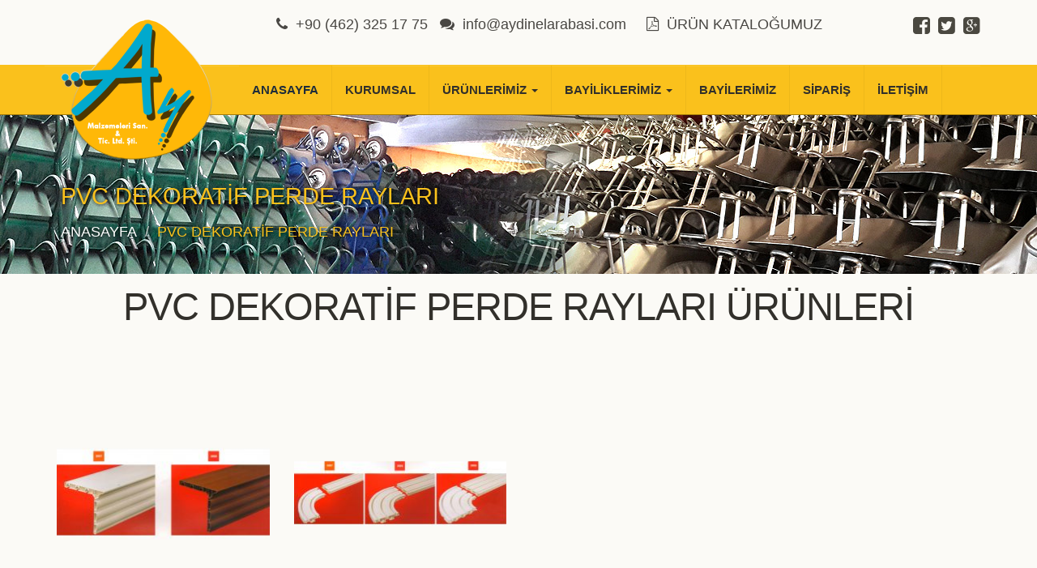

--- FILE ---
content_type: text/html; charset=UTF-8
request_url: https://aydinelarabasi.com/bayilik/14/pvc-dekoratif-perde-raylari-aydin-yapi-malzemeleri
body_size: 3464
content:
<!DOCTYPE html>
<html>
  <head>
    <meta charset="utf-8">
    <!-- PAGE TITLE -->
    <title>PVC DEKORATİF PERDE RAYLARI - Aydın El Arabaları</title>
    <!-- MAKE IT RESPONSIVE -->
	<meta http-equiv="X-UA-Compatible" content="IE=edge">
    <meta name="viewport" content="width=device-width, initial-scale=1.0">
    <!-- SEO -->
    <meta name="description" content="Aydın El Arabaları">
    <meta name="author" content="Shocur">
    <meta name="keywords" content="aydın yapı, aydın el arabaları,  el arabası, aydın yapı trabzon, esen plastik trabzon, koruge trabzon, elarabası, el arabası trabzon, handcart, cart, wheelbarrow, barrow, pushcart, trolley, drag, truck">
	<base href="https://aydinelarabasi.com/"/>

	<!-- Bootstrap -->
	<link href="css/bootstrap.min.css" rel="stylesheet">
	<!--Custom template style.css-->
	<link href="css/style.css" rel="stylesheet">
	<!--OWL-Carousel CSS-->
	<link href="css/owl.theme.css" rel="stylesheet">
	<link href="css/owl.carousel.css" rel="stylesheet">

	<!--Google web font css-->
	<link href='http://fonts.googleapis.com/css?family=Exo+2:400,300,500,700,600,800&subset=latin-ext' rel='stylesheet' type='text/css'>
	<!--font awesome icon css-->
	<link href="https://maxcdn.bootstrapcdn.com/font-awesome/4.2.0/css/font-awesome.min.css" rel="stylesheet">
	<link rel="shortcut icon" href="images/favicon.ico" type="image/x-icon">

	<!-- HTML5 shim and Respond.js for IE8 support of HTML5 elements and media queries -->
	<!-- WARNING: Respond.js doesn't work if you view the page via file:// -->
	<!--[if lt IE 9]>
      <script src="https://oss.maxcdn.com/html5shiv/3.7.2/html5shiv.min.js"></script>
      <script src="https://oss.maxcdn.com/respond/1.4.2/respond.min.js"></script>
    <![endif]-->
</head>
<body>
<!--header start-->
<div class="header-row" id="header-row">
  <div class="container">
    <div class="row"> 
      <!--logo start-->
      <div class="col-md-2"> <a class="navbar-brand logo" href="index.html"><img src="upload/aydinyapi.png" alt="Aydın El Arabaları"></a> </div>
      <!--logo start close-->
      <div class="col-md-8 contact-info">
        <p><span class="call-number"><i class="fa fa-phone"></i>+90 (462) 325 17 75</span> <span class="mail-info"><i class="fa fa-comments"></i>info@aydinelarabasi.com</span>
        <span class="call-number"></span><i class="fa fa-file-pdf-o" aria-hidden="true"></i><a href="katalog.pdf">&nbsp Ürün Kataloğumuz</a></span>
        </p>
      </div>
      <div class="col-md-2">
        <ul class="social-icon pull-right"><!--social icon start-->
          <li><a href="https://www.facebook.com/Ayd%C4%B1n-El-Arabasi-402230697196874/"><i class="fa fa-facebook-square"></i></a></li>
          <li><a href="https://www.twitter.com/Gayret_Soft"><i class="fa fa-twitter-square"></i></a></li>
          <li><a href=""><i class="fa fa-google-plus-square"></i></a></li>
        </ul><!--social icon end-->
      </div>
    </div>
  </div>
</div>
<!--header Close--> 
<!--template navigation start-->
<div class="tp-navigations">
  <nav class="navbar navbar-default" role="navigation">
    <div class="container"> 
      <!-- Brand and toggle get grouped for better mobile display -->
      
      <div class="navbar-header">
        <button type="button" class="navbar-toggle collapsed" data-toggle="collapse" data-target="#bs-example-navbar-collapse-1"> <span class="sr-only">Toggle navigation</span> <span class="icon-bar"></span> <span class="icon-bar"></span> <span class="icon-bar"></span> </button>
      </div>
      
      <!-- Collect the nav links, forms, and other content for toggling -->
      <div class="collapse navbar-collapse" id="bs-example-navbar-collapse-1">
        <ul class="nav navbar-nav">
          <li class="active"><a href="index.html">Anasayfa</a></li>
          <li><a href="sayfa/1/aydin-yapi-malzemeleri">Kurumsal</a></li>
          <li class="dropdown"> <a href="#" class="dropdown-toggle" data-toggle="dropdown">ÜRÜNLERİMİZ <span class="caret"></span></a>
							<ul class="dropdown-menu" role="menu">
									<li><a href="urunler/1/el-arabasi-aydin-yapi-malzemeleri">El Arabası</a></li>
									<li><a href="urunler/2/insaat-kuregi-aydin-yapi-malzemeleri">İNŞAAT KÜREĞİ</a></li>
									<li><a href="urunler/3/tekerlek-aydin-yapi-malzemeleri">Tekerlek</a></li>
									<li><a href="urunler/6/koli-arabasi-aydin-yapi-malzemeleri">KOLİ ARABASI</a></li>
									<li><a href="urunler/11/merdiven-serisi-aydin-yapi-malzemeleri">MERDİVEN SERİSİ</a></li>
								</ul>
			          </li>
          <li class="dropdown"> <a href="#" class="dropdown-toggle" data-toggle="dropdown">BAYİLİKLERİMİZ <span class="caret"></span></a>
							<ul class="dropdown-menu" role="menu">
									<li><a href="bayilik/11/alt-ve-ust-yapi-urunleri-aydin-yapi-malzemeleri">ALT VE ÜST YAPI ÜRÜNLERİ</a></li>
									<li><a href="bayilik/12/mavi-kaplin-serisi-aydin-yapi-malzemeleri">MAVİ KAPLİN SERİSİ</a></li>
									<li><a href="bayilik/13/pvc-duz-perde-raylari-aydin-yapi-malzemeleri">PVC DÜZ PERDE RAYLARI</a></li>
									<li><a href="bayilik/14/pvc-dekoratif-perde-raylari-aydin-yapi-malzemeleri">PVC DEKORATİF PERDE RAYLARI</a></li>
									<li><a href="bayilik/15/pvc-lambiri-profilleri---dubeller-aydin-yapi-malzemeleri">PVC LAMBİRİ PROFİLLERİ / DUBELLER</a></li>
									<li><a href="bayilik/16/pvc-lambri-kosebent-cesitleri-aydin-yapi-malzemeleri">PVC LAMBRİ KÖŞEBENT ÇEŞİTLERİ</a></li>
									<li><a href="bayilik/17/banyo-ve-mutfak-aksesuarlari-aydin-yapi-malzemeleri">BANYO VE MUTFAK AKSESUARLARI</a></li>
									<li><a href="bayilik/18/fittings-gruplari-aydin-yapi-malzemeleri">FİTTİNGS GRUPLARI</a></li>
									<li><a href="bayilik/19/elektro-fuzyon-ek-parcalar-aydin-yapi-malzemeleri">ELEKTRO FÜZYON EK PARÇALAR</a></li>
									<li><a href="bayilik/20/vanalar-aydin-yapi-malzemeleri">VANALAR</a></li>
									<li><a href="bayilik/21/hortum-gruplari-aydin-yapi-malzemeleri">HORTUM GRUPLARI</a></li>
								</ul>
			          </li>
          <li><a href="bayilerimiz">BAYİLERİMİZ</a></li>
          <li><a href="siparis">SİPARİŞ</a></li>
          <li><a href="iletisim">İLETİŞİM</a></li>
        </ul>
		<!--
        <form class="navbar-form navbar-right" role="search" >
          <div class="input-group">
            <input type="text" class="form-control" placeholder="search here" >
            <span class="input-group-btn">
            <button class="btn btn-default btn-yellow" type="button">Go!</button>
            </span> </div>
        </form>
		-->
      </div>
      <!-- /.navbar-collapse --> 
      
    </div>
    <!-- /.container --> 
  </nav>
</div><div class="tp-page-header bg2">
  <div class="container">
    <div class="row">
      <div class="col-md-12 page-header-title">
        <h2>PVC DEKORATİF PERDE RAYLARI</h2>
        <ol class="breadcrumb">
          <li><a href="index.html">Anasayfa</a></li>
          <li class="active">PVC DEKORATİF PERDE RAYLARI</li>
        </ol>
      </div>
    </div>
  </div>
</div>
<div id="stripe-line"></div>
<div class="main-wrapper"> 
 <!--Project Section Start-->
<div id="project-section" class="project-page">
  <div class="container">
    <div class="row">
      <div class="col-md-12 tp-heading-title"><!--Project heading title start-->
        <h1>PVC DEKORATİF PERDE RAYLARI ÜRÜNLERİ</h1>
      </div>
    </div>
    <div class="row project-listing">
				<div class="col-md-3 project-block">
			<div class="pro-thumb">
			  <a href="bayi/65/dekoratif-3lu-ray-aydin-yapi-malzemeleri">
			  <img src="timthumb.php?src=https://aydinelarabasi.com/upload/bayi/77fa143594.jpg&w=264&h=270&q=80&a=c&zc=2" alt=""/></a> </div>
			<div class="pro-dec">
				<a href="#">
				<h2>Dekoratif 3'lü Ray</h2>
				</a>
				<a href="bayi/65/dekoratif-3lu-ray-aydin-yapi-malzemeleri" class="btn btn-outline"> DETAYA GİT</a>
			</div>
		</div>
				<div class="col-md-3 project-block">
			<div class="pro-thumb">
			  <a href="bayi/67/2li-3lu-4lu-donus-aydin-yapi-malzemeleri">
			  <img src="timthumb.php?src=https://aydinelarabasi.com/upload/bayi/f2346f514e.jpg&w=264&h=270&q=80&a=c&zc=2" alt=""/></a> </div>
			<div class="pro-dec">
				<a href="#">
				<h2>2'li 3'lü 4'lü Dönüş</h2>
				</a>
				<a href="bayi/67/2li-3lu-4lu-donus-aydin-yapi-malzemeleri" class="btn btn-outline"> DETAYA GİT</a>
			</div>
		</div>
				
		<div class="clear"></div>
		<p>"2" ürün bulundu.</p>
		    </div>
  </div>
</div>

</div>

<!-- Footer section start-->
<div id="footer" class="footer-section">
  <div class="container">
    <div class="row"><!--footer section first start-->
      <div class="col-md-5 tp-ft-about">
	   <h2>BİZE ULAŞIN</h2>
        <div class="address"><!--Address start-->
          <ul>
            <li><i class="fa fa-home"></i>Merkez Kutlugün Köyü Viranköy Mevkii No : 6 TRABZON</li>
            <li><i class="fa fa-phone"></i>+90 (462) 325 17 75</li>
            <li><i class="fa fa-fax"></i>+90 (462) 325 99 17</li>
            <li><i class="fa fa-envelope"></i>info@aydinelarabasi.com</li>
          </ul>
        </div>
        
      </div>
      <div class="col-md-3 ">
        <h2>Bağlantılar</h2>
        <ul>
          <li><i class="fa fa-angle-double-right"></i><a href="index.html">ANASAYFA</a></li>
          <li><i class="fa fa-angle-double-right"></i><a href="http://aydinelarabasi.com/sayfa/1/aydin-yapi-malzemeleri">Kurumsal</a></li>
          <li> <i class="fa fa-angle-double-right"></i><a href="bayilerimiz">BAYİLERİMİZ</a></li>
          <li> <i class="fa fa-angle-double-right"></i><a href="siparis">SİPARİŞ</a></li>
          <li> <i class="fa fa-angle-double-right"></i><a href="iletisim">İLETİŞİM</a></li>
        </ul>
      </div>
      <!--Pages links block end--> 
	  
        <div class="col-md-4 tp-ft-newsletter"><!--Newsletter Start-->
          <h2>BÜLTENİMİZE Katılın</h2>
          <p>Güncel gelişme ve duyurulardan ilk önce sizin haberiniz olsun!</p>
          
          <!--Newsletter form start-->
          
          <form role="form" action="" method="post">
            <div class="form-group">
              <input name="email" type="email" class="form-control" id="exampleInputEmail1" placeholder="E-Mail Adresiniz" required >
            </div>
            <button type="submit" class="btn btn-submit">Kaydet</button>
          </form>
        </div>
    </div>
    <!--footer section first end--> 
  </div>
</div>
<!-- Footer section end--> 
<!-- Tiny Footer start-->
<div id="tiny-footer" class="tiny-footer">
  <div class="container">
    <div class="row">
      <div class="col-md-6">
        <span class="copyright-ct">© 2015 Aydın El Arabaları</span>
      </div>
      <div class="col-md-6">
		<a rel="nofollow" class="gayret fr" target="_blank" href="http://gayretsoft.com"></a>
      </div>
    </div>
  </div>
</div>
<!-- Tiny Footer End-->
<!-- jQuery (necessary for Bootstrap's JavaScript plugins) --> 
<script src="js/jquery-1.11.1.min.js"></script> 
<!-- Include all compiled plugins (below), or include individual files as needed --> 

<script type="text/javascript" src="js/bootstrap.min.js"></script>
</body>
</html>

--- FILE ---
content_type: text/css
request_url: https://aydinelarabasi.com/css/style.css
body_size: 6463
content:
body {
	font-family: 'exo 2', sans-serif;
	-webkit-font-smoothing: antialiased;
	background-color: #fbfaf6;
	font-size: 18px;
	color: #494743;
}
h1, h2, h3, h4, h5, h6 {
	font-family: 'exo 2', sans-serif;
	text-transform: uppercase;
}
p {
	margin: 0 0 10px;
	-webkit-font-smoothing: antialiased;
	font-size: 18px;
	font-weight: 300;
	color: #494743;
	margin-bottom: 30px;
	line-height: 31px;
}
a {
	font-family: 'exo 2', sans-serif;
	text-transform: uppercase;
	font-size: 18px;
	color: #494743;
	text-decoration: none;
	-webkit-transition: all 0.3s;
	-moz-transition: all 0.3s;
	transition: all 0.3s;
}
a:hover {
	text-decoration: none;
	color: #fac11c;
}
ul {
	margin:0px;
	padding: 0px;
	margin-bottom: 30px;
}
ul li {
	line-height: 31px;
	font-size: 18px;
	color: #494743;
	font-weight: 300;
	list-style: none;
}
ol li {
	line-height: 31px;
	font-size: 18px;
	color: #494743;
	font-weight: 300;
 l
}
h1 {
	color: #32302b;
	font-size: 47px;
	letter-spacing: -1px;
	margin-bottom: 20px;
	margin-top: 0px;
}
h2 {
	color: #32302b;
	margin-bottom: 20px;
	margin-top: 0px;
	font-size: 29px;
}
h3 {
	color: #32302b;
	margin-bottom: 20px;
	margin-top: 0px;
	font-size: 23px;
	margin-bottom: 20px;
}




::-moz-selection {
background: #fac11c;
color: #fff;
}
::selection {
background: #fac11c;
color: #fff;
}
/***************** Template Button Style *****************/

.btn-outline {
	border:3px solid #D5D3CC;
	border-radius: 0px;
	-webkit-transition: all 0.3s;
	-moz-transition: all 0.3s;
	transition: all 0.3s;
	font-size: 18px;
	padding: 10px 20px;
}
.btn-outline:hover {
	background-color: #fac11c;
	border: 3px solid #fac11c;
}
/*********** Header Start**********/

.header-row {
	background-color: #fbfaf6;
	padding-bottom: 0px;
	padding-top: 0px;
}
.header-row .logo {
	height:195px;
	position:absolute;
	z-index:99;
    /*background:#fff;
	border:1px solid #eee;
	box-shadow: 0 0 5px rgba(0,0,0,0.2), inset 0 0 50px rgba(0,0,0,0.10);*/
	padding:0;
	text-align: center;
	margin-top:15px;
}
.contact-info {
	text-align: right;
	padding-top: 15px;
}
.contact-info span.call-number {
	margin-right: 10px;
	font-weight: 400;
	color: #494743;;
}
.contact-info span.call-number i {
	margin-right: 10px;
}
.contact-info span.mail-info {
	margin-right: 10px;
	font-weight: 400;
	color: #494743;;
}
.contact-info span.mail-info i {
	margin-right: 10px;
}
.social-icon {
	padding-top: 16px;
}
.social-icon li {
	float: left;
	list-style: none;
	margin-left: 10px;
}
.social-icon li a {
	color: #4a4840;
	font-size: 24px;
}
.social-icon li a:hover {
	color: #fac11c;
	font-size: 24px;
}
.tp-navigations {
	
}
.tp-navigations .navbar-default {
	background-color: #fac11c;
	border-color: #a47c0a;
	border-right: 0px;
	border-top: 0px;
	border-left: 0px;
}
.tp-navigations .navbar {
	border-radius: 0px;
	margin-bottom: 0px;
	
}
.tp-navigations .navbar-nav>li>a {
	padding-top: 20px;
	padding-bottom: 20px;
	font-family: 'exo 2', sans-serif;
	font-size:15px;
	font-weight:600;
	color: #32302b;
	padding-left: 16px;
	padding-right: 16px;
	border-right: 1px solid #eeb81a;
	
}
.tp-navigations .nav .open>a, .nav .open>a:hover, .nav .open>a:focus {
	background-color: #eee;
	border-color: #eeb81a;
}
.tp-navigations .navbar-default .navbar-nav>.active>a {
	color: #1f2d3a;
	background-color: #fac11c;
}
.tp-navigations .navbar-default .navbar-nav>li>a:hover, .navbar-default .navbar-nav>li>a:focus {
	color: #fff;
	background-color: #e9ad01;
}
.tp-navigations .navbar-default .navbar-nav>.open>a, .navbar-default .navbar-nav>.open>a:hover, .navbar-default .navbar-nav>.open>a:focus {
	background-color: #fac11c;
}
.tp-navigations .container>.navbar-collapse {
	margin-left: -15px!important;
	padding-left:240px;
}
.tp-navigations .navbar-form .input-group .form-control {
	border-color: #fff;
	background-color: #fff;
	border-radius: 0px 0px 0px 0px;
}
.tp-navigations .input-group-btn .btn-yellow {
	background-color: #fff;
	border-color: #fff;
	color: #494743;
	border-radius: 0px;
}
.tp-navigations .navbar-form .input-group {
	margin-top: 6px;
}
.tp-navigations .navbar-nav>li>.dropdown-menu {
	background-color: #fac11c;
	border: 0px;
}
.tp-navigations .navbar-nav>li>.dropdown-menu>li>a {
	display: block;
	padding: 8px 20px;
	clear: both;
	font-weight: 400;
	line-height: 1.42857143;
	color: #1f2d3a;
	font-size:14px;
	white-space: nowrap;
}
.tp-navigations .navbar-default .navbar-toggle {
border-color: #fac11c;
}
.tp-navigations .navbar-toggle {
position: relative;
float: right;
padding: 9px 10px;
margin-top: 8px;
margin-right: 15px;
margin-bottom: 8px;
background-color: #fac11c;
background-image: none;
border: 1px solid transparent;
border-radius: 4px;
}
.tp-navigations .navbar-default .navbar-toggle .icon-bar {
background-color: #1a2733;
}
.tp-navigations .navbar-default .navbar-toggle:hover, .navbar-default .navbar-toggle:focus {
background-color: #f9d34f;
}
.tp-navigations .navbar-collapse {
padding-right: 15px;
padding-left: 15px;
overflow-x: visible;
-webkit-overflow-scrolling: touch;
border-top: 1px solid #1a2733;
-webkit-box-shadow: inset 0 1px 0 rgba(255,255,255,.1);
box-shadow: inset 0 1px 0 rgba(255,255,255,.1);
}
.tp-navigations .navbar-default .navbar-collapse, .navbar-default .navbar-form {
border-color: transparent;
}
/******************** Header End ***************/

/***************** Template Camera Slider *****************/

#slider {
}
.slider-wrapper {
	position: relative;
	z-index: 0;
	top: 0;
	overflow: hidden;
}
#stripe-line {
	border-bottom: 9px
}
#stripe-line {
	-webkit-border-image: url(../images/stripe-line.jpg) 0 0 10 0 round; /* Safari 3.1-5 */
	-o-border-image: url(../images/stripe-line.jpg) 0 0 10 0 round; /* Opera 11-12.1 */
	border-image: url(../images/stripe-line.jpg) 0 0 10 0 round;
	margin-top: -5px;
}
.camera_caption {
	display: block;
	position: absolute;
	width: 100%;
	top: 30%;
	left: 20%;
	max-width: 550px;
}
.camera_caption > div {
	background:transparent!important;
}
.camera_caption h1 {
	color: #fff;
	text-shadow: 0px 1px 1px rgba(15, 26, 36, 1);
}
.camera_wrap a.btn-outline {
	background-color: #fac11c;
	border:3px solid #fac11c;
	border-radius: 0px;
	-webkit-transition: all 0.3s;
	-moz-transition: all 0.3s;
	transition: all 0.3s;
	font-size: 18px;
	padding: 10px 20px;
	font-family: 'exo 2', sans-serif;
	color: #1f2d3a;
}
.camera_wrap a.btn-outline:hover {
	background-color: #fff;
	border:3px solid #fff;
	color: #1f2d3a;
}
/***************** Template Camera Slider *****************/

/***************** Aboutus Section Start *****************/


.tp-aboutus {
	padding-top: 60px;
	padding-bottom: 40px;
	margin-bottom: 80px;
}
.tp-about-dec {
	margin-top: 20px;
}
.tp-about-dec h1 {
	color: #32302b;
}
.tp-about-feature {
	margin-top: 20px;
}
.tp-about-feature .tp-about-block {
	margin-bottom: 30px;
}
.tp-about-feature .tp-about-block h2 span {
	color: #fac11c;
}
.tp-heading-title {
	text-align: center;
	margin-bottom: 40px;
}
/***************** Aboutus Section End *****************/

/***************** Service Section Start *****************/

.tp-section-space {
	padding-top: 50px;
	padding-bottom: 30px;
}
.tp-service-section {
	background-image:url(../images/tp-pattern.png);
	background-repeat:repeat;
}
.tp-service-block {
	margin-bottom: 20px;
	margin-top: 10px;
}
.tp-service-block a h2 {
	-webkit-transition: all 0.3s;
	-moz-transition: all 0.3s;
	transition: all 0.3s;
}
.tp-service-block a h2:hover {
	color: #fac11c;
	text-decoration: none;
}
.tp-thumb-pic {
	margin-bottom: 30px;
}
.tp-ser-dec {
}
/***************** Quote Section Start ****************/
#quote-section {
}
.quote-section {
	background-image:url(../images/bg-ptrn-yellow.jpg);
	background-repeat:repeat;
	padding-top: 100px;
	padding-bottom: 70px;
}
.quote-section .tp-heading-title h1 {
	color: #1a2733;
}
.quote-section .btn-outline {
	background-color: #fff;
	border: 3px solid #fff;
	padding:15px 40px;
	font-size: 29px;
	color: #32302b;
}
.quote-section .btn-outline:hover {
	background-color: #fac11c;
	border: 3px solid #1a2733;
	color: #1a2733;
}
/***************** Quote Section End ****************/

/***************** Project Section Start ****************/
#project-section {
}
.project-section {
}
.project-section-space {
	padding-top: 100px;
	padding-bottom: 100px;
}
.project-block {
	margin-bottom: 10px;
	margin-top: 10px;
	padding-bottom:10px;
}
.project-block:hover{
}
.project-block:hover .pro-dec a h2{
	color:#fac11c!important;
}
.project-block .pro-thumb {
	margin-bottom: 30px;
}
.project-block .pro-thumb a img {
	
	width: 100%;
}

.project-block .pro-dec {
}
.project-block .pro-dec a h2 {
	-webkit-transition: all 0.3s;
	-moz-transition: all 0.3s;
	transition: all 0.3s;
	font-size:20px;
}
.project-block .pro-dec a h2:hover {
	color: #fac11c;
	text-decoration: none;
}
.project-block .pro-dec .locations {
	color: ##9B9891;
	margin-bottom: 20px;
}
.project-block .pro-dec .locations i {
	margin-right: 10px;
}
/***************** Project Section End ****************/

/***************** News / Blog Section Start **********/

#news-section {
}
.tp-news-section {
	background-image:url(../images/tp-pattern.png);
	background-repeat:repeat;
	padding-top: 100px;
	padding-bottom: 100px;
}
.tp-news-block {
}
.tp-news-block a h2:hover {
	color: #fac11c;
	text-decoration: none;
}
.tp-news-block a h2 {
	line-height: 41px;
	-webkit-transition: all 0.3s;
	-moz-transition: all 0.3s;
	transition: all 0.3s;
}
.tp-news-block .meta-date {
	color: #fac11c;
}
.tp-news-block .meta-date i, .tp-news-block .meta i {
	font-size: 18px;
	margin-right: 10px;
}
.tp-news-block .meta {
	font-size: 10px;
	margin-bottom: 10px;
}
.tp-news-block .meta .meta-tags {
	margin-right: 10px;
}
.tp-news-block .meta .meta-comments {
}
.tp-news-section .btn-block {
	margin-top: 60px;
}
/********** News / Blog Section End *************/


/***************** Trusted Client Section **********/

#trusted {
}
.trusted-section {
	padding-bottom: 100px;
	padding-top: 100px;
}
#owl-demo .item {
	margin: 3px;
}
#owl-demo .item img {
	display: block;
	width: 100%;
	height: auto;
}
/***************** Trusted Client End **********/


/**************** Footer Start *************/
#footer {
}
.footer-section {
	background-color: #1d1c1a;
	padding-top: 30px;
	padding-bottom: 10px;

}
.footer-section h2{color: #fff;}
.tp-ft-about {
}
.footer-section p{color: #7d7b77;}
.tp-ft-about .address {
	margin-top: 30px;
}
.tp-ft-about .address ul li, .tp-investor-relation ul li, .tp-pages-link ul li, .tp-informations-link ul li {
	list-style: none;
	margin-bottom: 8px;
	font-family: 'exo 2', sans-serif;
	color: #7d7b77;
}
.tp-ft-about .address ul li a, .tp-investor-relation ul li a, .tp-pages-link ul li a, .tp-informations-link ul li a {
	list-style: none;
	margin-bottom: 10px;
	font-family: 'exo 2', sans-serif;
	text-transform: inherit;
	color: #7d7b77;
}
.tp-ft-about .address ul li a:hover, .tp-investor-relation ul li a:hover, .tp-pages-link ul li a:hover, .tp-informations-link ul li a:hover{color: #fac11c;}
.tp-ft-about .address ul li i, .tp-investor-relation ul li i, .tp-pages-link ul li i, .tp-informations-link ul li i {
	margin-right: 20px;
}
.tp-pages-link {
}
.tp-informations-link {
}
.tp-investor-relation, .tp-pages-link, .tp-informations-link {
	margin-top: 30px;
}
.tp-investor-relation h2, .tp-pages-link h2, .tp-informations-link h2 {
	margin-bottom: 30px;
}
.tp-ft-section-second {
	margin-top: 60px
}
.location-map {
}
.twitter-widget {
}
.twitter-widget ul li {
	margin-bottom: 30px;
	color: #7d7b77;
}
.tp-ft-newsletter {
}
.tp-ft-newsletter .form-group .form-control {
	background-color: #272623;
	border: 1px solid #32312f;
	border-radius: 0px;
	height: 45px;
}
.btn-submit {
	background: #fac11c;
	font-family: 'exo 2', sans-serif;
	text-transform: uppercase;
	font-size: 18px;
	border-radius: 0px;
	color: #0f1a25;
	padding:10px 20px;
}
#tiny-footer {
}
.tiny-footer {
	background: #191816;
	padding-top: 15px;
	padding-bottom: 15px;
}
.tiny-footer .copyright-ct {
	
	font-size: 14px;
}
.social-icon-ft li {
	float: left;
	margin-right: 10px;
}
/**************** Footer Start *************/



/*****************Common Page Class**********/
#main-wrapper {
}
.main-wrapper {
	padding-top: 20px;
	padding-bottom: 20px;
}
/************************************************
***************** ABOUT US PAGE *****************
*************************************************/

/************Page header start ***********/

.tp-page-header {
	
	background-repeat: no-repeat;
	padding-top: 65px;
	padding-bottom:8px;
	padding-left:10px;
}
.bg1{
	background-image:url(../upload/slayt/1.jpg);
	background-position:center center;
}
.bg2{
	background-image:url(../upload/slayt/2.jpg);
	background-position:center center;
}
.bg3{
	background-image:url(../upload/slayt/3.jpg);
	background-position:center center;
}

.page-header-title {
	margin-top:20px;text-shadow: rgba(0,0,0,0.8) 1px 1px 4px;
}
.page-header-title h2{color: #fac11c;}

.tp-page-header .page-header-title h2 {
	margin-bottom:5px;
}
.tp-page-header .breadcrumb {
	background:transparent;
	padding-left: 0px;
}
.tp-page-header .breadcrumb li a {
	color:#fff;
}
.tp-page-header .breadcrumb>.active {
	color: #fac11c;
	font-size: 18px;
	font-family: 'exo 2', sans-serif;
	text-transform:uppercase;
}
/************Page header end***********/

/************Company profile start ***********/

#tp-company-profile {
}
.tp-company-profile {
	padding-top: 80px;
	padding-bottom: 100px;
}
.highlight {
	color:#e3a50b;
	font-weight: bold;
}
.tp-history-bg {
	background-color:#fac11c;
	padding:60px 60px;
}
.tp-heading h2 span {
	color: #fac11c;
}
.about-feature {
	margin-top: 80px;
}
#team-section {
}
.team-section {
	background-image:url(../images/tp-pattern.png);
	background-repeat:repeat;
	padding-top: 100px;
	padding-bottom: 100px;
}
.team-section .tp-team-block {
}
.team-section .tp-team-block .team-thumb {
	margin-bottom: 20px;
}
.team-section .tp-team-block .team-dec .desigation {
	color: #9B9891
}
.team-section .view-member {
	margin-top: 80px;
}
.job-section-title h1, .job-section-title p {
	color: #192530
}
.job-section .btn-outline {
	margin-top: 30px;
}
/********************************************************

*******************		Blog Page 	*************************

********************************************************/

.tp-blog-leftside {
}
.blog-post {
	margin-bottom: 30px;
}
.blog-post .blog-thumbnail {
	margin-bottom: 30px;
}
.blog-post .blog-thumbnail img {
	width: 100%;
}
.blog-post .blog-header {
}
.blog-post .blog-title a {
	font-size: 29px;
	color: #32302b;
}
.blog-post .blog-title a:hover {
	color: #fac11c;
}
.blog-post .meta {
}
.blog-post .meta a {
	font-size: 16px;
}
.blog-post .meta .meta-date i, .blog-post .meta .comments i, .blog-post .meta .author i, .blog-post .meta .tags i {
	margin-right: 10px;
	font-size: 14px;
}
.blog-post .meta .comments {
	padding-right: 20px;
	border-right: 1px solid #D5D3CC;
}
.blog-post .meta .author {
	padding-right: 20px;
	border-right: 1px solid #D5D3CC;
	margin-left: 20px;
}
.blog-post .meta .tags {
	margin-right: 20px;
	padding-left: 20px;
}
.blog-post .meta .meta-date {
	margin-right: 20px;
	padding-right: 20px;
	border-right: 1px solid #D5D3CC;
}
.blog-post .blog-content {
	border-bottom: 1px solid #D5D3CC;
	padding-bottom: 40px;
}
/******* Pagination *********/
.blog-pagination {
	text-align: center;
	margin-top: 60px;
}
.blog-pagination .pagination ul li a {
	border:3px solid #3c4f60;
	border-radius: 0px;
	-webkit-transition: all 0.3s;
	-moz-transition: all 0.3s;
	transition: all 0.3s;
	font-size: 18px;
	padding: 10px 20px;
}
.blog-pagination .pagination>li>a, .pagination>li>span {
	border:2px solid #D5D3CC;
	border-radius: 0px;
	position: relative;
	float: left;
	padding: 8px 16px;
	margin-left: 10px;
	line-height: 1.42857143;
	color: #494743;
	text-decoration: none;
	background-color: transparent;
}
.blog-pagination .pagination>li>a:hover, .pagination>li>span:hover, .pagination>li>a:focus, .pagination>li>span:focus {
	color: #14212e;
	background-color: #fac11c;
	border:2px solid #fac11c;
}
.blog-pagination .pagination>.active>a, .pagination>.active>span, .pagination>.active>a:hover, .pagination>.active>span:hover, .pagination>.active>a:focus, .pagination>.active>span:focus {
	z-index: 2;
	color: #14212e;
	background-color: #fac11c;
	border:2px solid #fac11c;
}
/*********** Blo right sidebar **************/
.widget {
	margin-bottom: 30px;
	border-bottom: 1px solid #D5D3CC;
	padding-bottom: 30px;
}
.widget-title {
	margin-bottom: 30px;
}
/******* Search post widget **********/
.search-widget {
}
.search-widget .input-group .form-control {
	/*background-color: #17222c;
	border: 1px solid #324656;*/
	border-radius: 0px;
	height: 45px;
	font-weight: 300;
}
.search-widget .btn-search {
	background: #fac11c;
	height: 45px;
	padding: 0px 20px;
	border: none;
	border-radius: 0px;
}
/******* Categories post widget **********/
.categories-widget {
}
.categories-widget ul li, .archive-widget ul li {
	margin-bottom: 10px;
}
.categories-widget ul li i, .archive-widget ul li i {
	margin-right: 10px;
}
.categories-widget ul li span {
	margin-left: 10px;
	color: #e3a50b;
}
.archive-widget {
}
/******* Recent post widget **********/
.recent-post-widget {
}
.recent-post-widget ul li {
	margin-bottom: 30px
}
.recent-post-widget .recent-title a {
	font-size: 23px;
	color: #32302b;
}
.recent-post-widget .recent-title a:hover {
	font-size: 23px;
	color: #fac11c;
}
.recent-post-widget .small-tumbnail {
	float: left;
	margin-right: 30px;
}

.recent-post-widget ul li .meta-date i {
	margin-right: 10px;
	font-size: 14px;
}
/******* Tags post widget **********/

.tags-widget a {
	margin-bottom: 5px;
	margin-right: 1px;
	font-size: 16px;
}
.tags-widget a.btn-outline {
	padding: 5px 10px;
}
/*************************************************
********************* Blog Details ***************
*************************************************/

.blog-content blockquote {
	background-color: #D5D3CC;
	color: #333029;
	padding-top: 30px;
	padding-bottom: 30px;
	padding-left: 40px;
	font-size: 18px;
	border-left: 5px solid #fac11c;
}
.blog-content ul {
	margin-bottom: 30px;
}
.blog-post .post-next-prev {
	margin-top: 30px;
	border-bottom: 1px solid #D5D3CC;
	padding-bottom: 10px;
}
.blog-post .post-next-prev .pager {
	padding-left: 0;
	margin: 20px 0;
	text-align: center;
	list-style: none;
}
.blog-post .post-next-prev .pager li>a, .pager li>span {
	display: inline-block;
	padding: 5px 14px;
	background-color: transparent;
	border: 3px solid #D5D3CC;
	border-radius: 0px;
}
.blog-post .post-next-prev .pager li>a:hover, .pager li>a:focus {
	text-decoration: none;
	background-color: #fac11c;
	color: #1f2d3a;
	border: 2px solid #fac11c;
}
/******************* Author Block *******************/
.author-block {
	margin-top: 10px;
	margin-bottom: 30px;
	border-bottom: 1px solid #D5D3CC;
	padding-bottom: 40px;
}
.author-block .author-bg {
	background-color: #fff;
	padding: 40px 30px;
}
.author-dec h3 a.name-author {
	font-size: 23px;
	color: #32302b;
}
.author-dec h3 a.name-author:hover {
	color: #fac11c;
}
.author-block .author-bg .btn-outline {
	padding: 4px 20px;
}
/***************** Comments ****************/
#comments {
}
.comments {
	margin-top: 40px;
}
.comments .media {
	border-bottom: 1px solid #D5D3CC;
	padding-bottom: 10px;
	margin-bottom: 40px;
}
.comments .media .nested-media {
	border: none;
	margin-top: 60px;
	margin-bottom: 0px;
}
.comments .media a.media-left {
	padding-right: 30px;
}
.comments .media .media-body {
}
.comments .media .media-body h3.media-heading a {
	color: #32302c;
}
.comments .media .media-body h3.media-heading a:hover {
	color: #fac11c;
}
.comments .media .media-body p span {
	font-size: 14px;
	margin-right: 10px;
}
.comments .media .media-body .btn-outline {
	padding: 0px 15px;
}
.comments .media .media-body .btn-outline i {
	margin-right: 10px;
}
/****************** Leave comments section *******************/
#leave-comments {
}
.leave-comments {
}
.leave-comments form.leave-form {
	margin-top: 60px;
}
.leave-comments .form-group .form-control {
	/*background-color: #17222c;
	border: 1px solid #324656;*/
	border-radius: 0px;
	height: 55px;
	width: 65%;
	color: #90a3b5;
	font-size: 18px;
	font-weight: 300;
	padding-left: 20px;
}
.form-control:focus {
	border-color: #fac11c;
	outline: 0;
	-webkit-box-shadow: inset 0 1px 1px rgba(0, 0, 0, .075), 0 0 3px rgba(150, 193, 28, .6);
	box-shadow: inset 0 1px 1px rgba(0, 0, 0, .075), 0 0 3px rgba(150, 193, 28, .6);
}
.leave-comments .form-group textarea.form-control {
	width: 80%;
	height: auto;
}
/****************************************************
*******************  Service Page  ******************
****************************************************/
#service-page {
}
.tp-service-page {
}
.tp-service-page .service-list {
	margin-bottom: 60px;
}
.tp-service-page .tp-service-block .tp-ser-dec ul li a {
	font-family: 'exo 2', sans-serif;
	text-transform: inherit;
}
.tp-service-block ul li i {
	margin-right: 10px;
}
/****************************************************
*******************  Project Page  ******************
****************************************************/
#project-page {
}
.project-page {
}
.project-page .project-listing {
	margin-bottom: 60px;
}
/****************************************************
*******************  Project Details Page  ******************
****************************************************/
.project-detail-page {
}
.project-heading {
}
.project-heading .btn-outline {
	padding: 5px 10px;
	font-size: 14px;
}
.project-detail-page .locations i {
	margin-right: 10px;
}
.project-detail-page .project-descriptions {
}
.project-info {
}
.info-box {
	background-color: #FFFFFF;
border: 6px solid #EEEDE8;
	padding: 30px;
	margin-bottom: 30px;
}
.project-details {
}
.project-details p, .project-details h3 {
	margin-bottom: 10px;
}
.project-details .project-title {
	margin-top: 60px;
}
.project-details .project-client {
}
.project-details .project-location {
}
.project-details .project-country {
	margin-bottom: 10px;
}
.project-details .project-country .btn-outline {
	padding: 5px 10px;
	margin-top: 10px;
}
.project-details>.project-title, .project-client, .project-location, .project-country {
	margin-bottom: 30px;
}
.performance-info {
}
.performance-info h3 {
	color: #fac11c;
}
.fact-info {
}
.fact-info .btn-outline {
	padding: 5px 15px 5px 10px;
	margin-top: 10px;
}
.fact-info .btn-outline i {
	margin-right: 10px;
	margin-left: 5px;
}
/****************************************************
*******************  Contact us Page  ******************
****************************************************/
#contact-page {
}
.contact-page {
}
.contact-heading {
	border-bottom: 1px solid #D5D3CC;
}
.contact-page .contact-form .form-control {
	/*background-color: #17222c;
	border: 1px solid #324656;*/
	border-radius: 0px;
	height: 55px;
	width: 65%;
	color: #90a3b5;
	font-size: 18px;
	font-weight: 300;
	padding-left: 20px;
}
.contact-page .contact-form label {
	font-weight: 300;
	color: #494743;
	margin-bottom: 15px;
}
.contact-page .contact-form textarea.form-control {
	width: 90%;
	height: auto;
}
.contact-form, .investor-info {
	margin-top: 60px;
}
.ct-support {
	margin-top: 60px;
}
.ct-support i, .contact-address .ct-address p i {
	margin-right: 10px;
}
#contact-address {
}
.contact-address {
	background-image:url(../images/tp-pattern.png);
	background-repeat:repeat;
	padding-top: 100px;
	padding-bottom: 100px;
	margin-top: 10px;
}
.contact-address .ct-address {
	color: #90a3b5;
	font-weight: 300;
}
.contact-address .ct-address p {
	margin-bottom: 10px;
}
.contact-address .ct-address .address-info {
	margin-top: 30px;
}
.contact-address .map-box {
	margin-top: 60px;
	opacity: .5
}
.contact-address .ct-address p i {
	color: #fac11c;
}
/****************************************************
*******************  Investor Page  ******************
****************************************************/

#investor-page {
}
.investor-page {
	margin-bottom: 60px;
	padding-bottom: 60px;
	padding-top: 30px;
}
#report-sections {
}
.report-sections {
	background-image:url(../images/tp-pattern.png);
	background-repeat:repeat;
	padding-top: 100px;
	padding-bottom: 100px;
}
.report-sections .report-block {
	margin-bottom: 30px;
}
.report-sections .report-block img {
	margin-bottom: 30px;
}
/****************************************************
*******************  Annual Report Page  ******************
****************************************************/

#report-listing {
}
.listing-heading {
	border-bottom: 1px solid #D5D3CC;
	padding-bottom: 60px;
}
.report-listing {
}
.report-listing .listing-block {
	border-bottom: 1px solid #D5D3CC;
	padding-top: 60px;
	padding-bottom: 60px;
}
.report-listing .report-decriptions {
}
.report-listing .report-decriptions .btn-outline i {
	margin-right: 10px;
}
.report-listing .report-decriptions small {
	margin-left: 20px;
	font-size: 12px;
}
.report-listing .report-decriptions small a.click-here {
	color: #e3a50b;
	font-size: 12px;
}
/****************************************************
*******************  Quarterly Report Page  ******************
****************************************************/
.quater-report-list {
	margin-top: 30px;
}
.quater-report-list li {
	margin-bottom: 20px;
}
.quater-report-list li i {
	margin-right: 10px;
}
.quater-report-list li a.btn-outline {
	margin-left: 30px;
	padding-bottom: 5px;
	padding-top: 5px;
}
.icon-pdf-red {
	color: #d22f2f;
}
.presentation-list {
	margin-top: 30px;
	display: -webkit-box;
	border-bottom: #D5D3CC solid 1px;
}
.presentation-list i {
	margin-right: 10px;
}
.presentation-list span {
	margin-left: 30px;
	display: -webkit-box;
	color: #e3a50b;
	font-size: 16px;
}
.presentation-list .btn-outline {
	margin-left: 30px;
	padding-bottom: 5px;
	padding-top: 5px;
	margin-top: 15px
}
/****************************************************
*******************  Investor Form Page  ******************
****************************************************/

.invest-form {
	margin-top: 30px;
}
.invest-form .form-control {
	/*background-color: #17222c;
	border: 1px solid #324656;*/
	border-radius: 0px;
	height: 55px;
	color: #494743;
	font-size: 18px;
	font-weight: 300;
	padding-left: 20px;
}
.invest-form textarea.form-control {
	min-height: 120px;
}
.invest-form .control-label {
	color: #494743;
	font-weight: 300;
	text-align: left;
}
.invest-form .atrisk {
	color: red;
	padding-left: 3px;
}
.report-blocks {
	margin-top: 25px;
}
.report-blocks .row {
	margin-bottom:20px;
}
/****************************************************
*******************  Career Page  ******************
****************************************************/
#career-page {
}
.career-page {
}
.career-descriptions {
}
.career-descriptions img {
	margin-bottom: 30px;
}
.job-listing {
}
.job-listing .panel-group {
	margin-top: 60px;
}
.job-listing .panel {
	border: none;
	-webkit-box-shadow: 0 1px 1px rgba(0, 0, 0, .0);
	box-shadow: 0 1px 1px rgba(0, 0, 0, .0);
}
.job-listing .panel-default>.panel-heading {
	background-color: #D5D3CC;
	border:none;
	padding: 17px 20px;
	color: #32302b;
	border-radius: 0px;
}
.job-listing .panel-default>.panel-heading+.panel-collapse>.panel-body {
	background-color: #fff;
	border: none;
}
.panel-title>a {
	font-size: 23px;
}
.panel-title>a:hover{
	font-size: 23px;
	color: #fff;
}
/*** HR informations ****/
.hr-info {
}
.hr-info ul li i {
	margin-right: 10px;
	color: #fac11c;
}
.hr-info ul {
	margin-bottom: 0px;
}
/**** career-form ****/

.career-form .form-control {
	/*background-color: #17222c;
	border: 1px solid #324656;*/
	border-radius: 0px;
	height: 55px;
	color: #90a3b5;
	font-size: 18px;
	font-weight: 300;
	padding-left: 20px;
}
.career-form .control-label {
	color: #494743;
	font-weight: 300;
	text-align: left;
	margin-bottom: 10px;
	
}
.career-form .atrisk {
	color: red;
	padding-left: 3px;
}
/****************************************************
*******************  Board of Member Page  ******************
****************************************************/
#board-member {
}
.board-member {
}
.board-title {
	margin-bottom: 30px;
}
.member-block {
	margin-bottom: 60px;
}
.member-section .tp-team-block .team-thumb {
	margin-bottom: 30px;
}
.desigation {
	color: #9B9891;
}
#member-section {
}
.member-section {
	padding-top: 60px;
	margin-bottom: 20px;
}
.member-section .tp-team-block {
	margin-bottom: 30px;
	margin-top: 30px;
}
/****************************************************
*******************  FAQ Page  ******************
****************************************************/
#faq-page {
}
.faq-page {
}
.faq-collpase {
}
.faq-collpase .panel {
	background-color: #fff;
	border: none;
	-webkit-box-shadow: 0 1px 1px rgba(0, 0, 0, .0);
	box-shadow: 0 1px 1px rgba(0, 0, 0, .0);
}
.faq-collpase .panel-group {
	margin-top: 30px;
}
.job-listing .panel {
	border: none;
	-webkit-box-shadow: 0 1px 1px rgba(0, 0, 0, .0);
	box-shadow: 0 1px 1px rgba(0, 0, 0, .0);
}
.faq-collpase .panel-default>.panel-heading {
	background-color: #D5D3CC;
	border:none;
	padding: 17px 20px;
	color: #494743;
	border-radius: 0px;
}
.faq-collpase .panel-default>.panel-heading+.panel-collapse in>.panel-body {
	background-color: #1f2d3a;
	border: none;
}
.faq-collpase .panel-default>.panel-heading+.panel-collapse>.panel-body {
	border-top: 0px;
	padding: 30px;
}
.investor-faq {
	margin-top: 60px;
}
/****************************************************
*******************  Shortcode Alert Page  ******************
****************************************************/
#st-page {
}
.st-page {
}
.st-page .st-alerts {
	margin-top: 30px;
	font-family: 'exo 2', sans-serif;
	font-size: 18px;
}
.st-page .st-alerts .alert {
	border-radius: 0px;
}
.st-page .st-alerts .alert-success {
	color: #034d26;
	background-color: #14b35f;
	border:none;
}
.st-page .st-alerts .alert-info {
	color: #02476b;
	background-color: #1f96d4;
	border:none;
}
.st-page .st-alerts .alert-warning {
	color: #766404;
	background-color: #e0cd67;
	border:none;
}
.st-page .st-alerts .alert-danger {
	color: #7d0808;
	background-color: #dd4242;
	border:none;
}
.st-page .st-alerts .alert-notice {
	color: #232c36;
	background-color: #6f8fae;
	border:none;
}
.boxed-alert {
	margin-top: 60px;
}
.alert-box {
	padding: 40px;
	text-align: center;
}
.st-page .st-alerts .alert-success h1 {
	color: #034d26;
}
.st-page .st-alerts .alert-info h1 {
	color: #02476b;
}
.st-page .st-alerts .alert-warning h1 {
	color: #766404;
}
.st-page .st-alerts .alert-danger h1 {
	color: #7d0808;
}
.st-page .st-alerts .alert-notice h1 {
	color: #232c36;
}
/****************************************************
*******************  Shortcode Columns Page  ******************
****************************************************/
#st-column-page {
}
.st-column-page {
}
.st-column-page .column-title {
	margin-bottom: 30px;
}
.st-column-page .row {
	margin-bottom: 30px;
}
/****************************************************
*******************  Shortcode Tabs Page  ******************
****************************************************/
#st-tabs-page {
}
.st-tabs-page {
}
.tab-section {
	margin-top: 30px;
	margin-bottom: 30px;
}
.tabs-title {
	margin-bottom: 30px;
	margin-top: 30px
}
.st-tabs .tab-content {
	background-color: #fff;
	border: 5px solid #D5D3CC;
	border-top: none;
	padding: 40px;
}
.st-tabs .nav-tabs>li.active>a, .nav-tabs>li.active>a:hover, .nav-tabs>li.active>a:focus {
	color: #fac11c;
	cursor: default;
	background-color: #fff;
	border: 5px solid #D5D3CC;
	border-bottom-color: transparent;
	padding: 15px 60px;
}
.st-tabs .nav-tabs>li>a {
	padding: 15px 60px;
	border: 5px solid #D5D3CC;
	margin-right: -5px;
	border-radius: 0px;
}
.st-tabs .nav-tabs>li>a:hover {
	border-color: #fac11c;
	padding: 15px 60px;
}
.st-tabs .nav>li>a:hover, .nav>li>a:focus {
	text-decoration: none;
	background-color: #fac11c;
	color: #253340;
}
.st-tabs .nav-tabs {
	border-bottom: 5px solid #D5D3CC;
}
.st-tabs .nav-tabs>li {
	float: left;
	margin-bottom: -5px;
}
/* Tabs panel */
.st-tab-two {
	background-image:url(../images/tp-pattern.png);
	background-repeat:repeat;
	padding-top: 100px;
	padding-bottom: 100px;
	margin-top: 60px;
}
.tabbable-panel {
}
/* Default mode */
.tabbable-line > .nav-tabs {
	border: none;
	margin: 0px;
	background-color: #D5D3CC;
}
.tabbable-line > .nav-tabs > li {
	margin-right: 2px;
}
.tabbable-line > .nav-tabs > li > a {
	border: 0;
	margin-right: 0;
	padding: 15px 30px;
}
.tabbable-panel .nav-tabs>li>a:hover {
	border-top: none;
	border: none;
}
.tabbable-line > .nav-tabs > li > a > i {
	color: #a6a6a6;
}
.tabbable-line > .nav-tabs > li.open, .tabbable-line > .nav-tabs > li:hover {
	border-bottom: 4px solid #fac11c;
}
.tabbable-line > .nav-tabs > li.open > a, .tabbable-line > .nav-tabs > li:hover > a {
	border: 0;
	background: none !important;
	color: #fac11c;
}
.tabbable-line > .nav-tabs > li.open > a > i, .tabbable-line > .nav-tabs > li:hover > a > i {
	color: #a6a6a6;
}
.tabbable-line > .nav-tabs > li.open .dropdown-menu, .tabbable-line > .nav-tabs > li:hover .dropdown-menu {
	margin-top: 0px;
}
.tabbable-line > .nav-tabs > li.active {
	border-bottom: 4px solid #fac11c;
	position: relative;
}
.tabbable-line > .nav-tabs > li.active > a {
	border: 0;
	color: #fac11c;
	padding: 15px 30px;
	background: #fff;
	border-radius: 0px;
}
.tabbable-line > .nav-tabs > li.active > a > i {
	color: #404040;
}
.tabbable-line > .tab-content {
	margin-top: -3px;
	background-color:	transparent;
	border: 0;
	border:none;
	padding:40px 0px;
}
.tabbable-line .nav-tabs>li.active>a:hover{color: #fac11c;
cursor: default;
background-color: #1f2d3a;
border: none;
border-bottom-color: transparent;
padding: 15px 30px;}

.portlet .tabbable-line > .tab-content {
	padding-bottom: 0;
}
/******Tabs style 3 *****/
.st-tabs-second .tab-content {
	background-color: #fff;
	/*border: 5px solid #253340;*/
	border-top: none;
	padding: 40px;
}
.st-tabs-second .nav-tabs>li.active>a, .nav-tabs>li.active>a:hover, .nav-tabs>li.active>a:focus {
	color: #32302b;
	cursor: default;
	background-color: #fac11c;
	border: 5px solid #fac11c;
	border-bottom-color: transparent;
	padding: 13px 60px;
}

.st-tabs-second .nav-tabs>li>a {
	padding: 15px 60px;
	/*border: 5px solid #253340;*/
	margin-right: 5px;
	border-radius: 0px;
	background-color: #D5D3CC;
}

.st-tabs-second .nav>li>a:hover, .nav>li>a:focus {
	text-decoration: none;
	background-color: #fac11c;
	color: #253340;
}
.st-tabs-second .nav-tabs {
	border-bottom: 5px solid #fac11c;
}
.st-tabs-second .nav-tabs>li {
	float: left;
	margin-bottom: -5px;
}
/****************************************************
*******************  Accordion Toggle Page  ******************
****************************************************/
#toggle-page {
}
.toggle-page {
}
.toggle-page-collpase {
}
.toggle-page .panel {
	background-color: #fff;
	border: none;
	-webkit-box-shadow: 0 1px 1px rgba(0, 0, 0, .0);
	box-shadow: 0 1px 1px rgba(0, 0, 0, .0);
}
.toggle-page .panel-group {
	margin-top: 30px;
}
.job-listing .panel {
	border: none;
	-webkit-box-shadow: 0 1px 1px rgba(0, 0, 0, .0);
	box-shadow: 0 1px 1px rgba(0, 0, 0, .0);
}
.toggle-page .panel-default>.panel-heading {
	background-color: #D5D3CC;
	border:none;
	padding: 17px 20px;
	color: #32302b;
	border-radius: 0px;
}
.toggle-page .panel-default>.panel-heading+.panel-collapse in>.panel-body {
	background-color: #1f2d3a;
	border: none;
}
.toggle-page .panel-default>.panel-heading+.panel-collapse>.panel-body {
	border-top: 0px;
	padding: 30px;
}
/****************************************************
*******************  List Style Page  ******************
****************************************************/
#st-list-page .st-list-page {
}
.st-list {
	margin-bottom: 80px;
	padding-top: 60px;
}
.st-list-space {
	padding-top: 100px;
}
.st-list-block {
}
.st-list-block ul li i {
	color: #fac11c;
	margin-right: 10px;
	font-size: 14px;
}
.list-section {
	background-image:url(../images/tp-pattern.png);
	background-repeat:repeat;
	padding-top: 100px;
	padding-bottom: 100px;
}
/****************************************************
*******************  Shortcode Table Page  ******************
****************************************************/

#st-tables-page {
}
.st-tables-page {
}
.st-tables-page .basic-table {
	font-weight: 300;
	margin-bottom: 60px;
}
.st-tables-page .basic-table h2 {
	margin-bottom: 60px;
}
.st-tables-page .basic-table .table tr th, .data-table .table tr th {
	background-color: #fac11c;
	border: none;
	font-size: 18px;
	color: #1a2631;
}
.st-tables-page .basic-table .table>thead>tr>th, .table>tbody>tr>th, .table>tfoot>tr>th, .table>thead>tr>td, .table>tbody>tr>td, .table>tfoot>tr>td {
	padding: 12px 10px;
	line-height: 1.42857143;
	vertical-align: top;
	border: none;
	font-size: 16px;
}
.st-tables-page .basic-table .table tr td {
	border: none;
}
 .st-tables-page .basic-table .table-striped>tbody>tr:nth-child(odd) {
background-color: #f1f0eb;
}
 .st-tables-page .basic-table .table-striped>tbody>tr:nth-child(even) {
background-color: #e7e5de;
}
.basic-table label {
	color: #494743;
	font-weight: 300;
}
.basic-table .dataTables_wrapper .dataTables_paginate .paginate_button {
	box-sizing: border-box;
	display: inline-block;
	min-width: 1.5em;
	padding:0px;
	margin-left: 0px;
	text-align: center;
	text-decoration: none !important;
	cursor: pointer;
	border: none;
}
.basic-table .pagination ul li a {
	border: 3px solid #D5D3CC;
	border-radius: 0px;
	-webkit-transition: all 0.3s;
	-moz-transition: all 0.3s;
	transition: all 0.3s;
	font-size: 18px;
	padding: 10px 20px;
}
.basic-table .pagination>li>a, .pagination>li>span {
	border: 3px solid #D5D3CC;
	border-radius: 0px;
	position: relative;
	float: left;
	padding: 8px 16px;
	margin-left: 10px;
	line-height: 1.42857143;
	color: #32302b;
	text-decoration: none;
	background-color: transparent;
}
.basic-table .pagination>li>a:hover, .pagination>li>span:hover, .pagination>li>a:focus, .pagination>li>span:focus {
	color: #32302b;
	background-color: #fac11c;
	border:3px solid #fac11c;
}
.basic-table .pagination>.active>a, .pagination>.active>span, .pagination>.active>a:hover, .pagination>.active>span:hover, .pagination>.active>a:focus, .pagination>.active>span:focus {
	z-index: 2;
	color: #14212e;
	background-color: #fac11c;
	border:3px solid #fac11c;
}
.basic-table .dataTables_wrapper .dataTables_paginate .paginate_button:hover {
	background: none;
	border: none;
}
select.form-control {
	
	border-radius: 0px;
	height: 42px;
	color: #494743;
	font-size: 18px;
	font-weight: 300;
	padding-left: 20px;
	background-color: #fff;
}
.dataTables_wrapper .dataTables_filter input {
	background-color: #fff;
	
	border-radius: 0px;
	height: 42px;
	color: #90a3b5;
	font-size: 18px;
	font-weight: 300;
	padding-left: 20px;
}
.basic-table .dataTables_wrapper .dataTables_length, .dataTables_wrapper .dataTables_filter, .dataTables_wrapper .dataTables_info, .dataTables_wrapper .dataTables_processing, .dataTables_wrapper .dataTables_paginate {
	color: #494743!important;
}
table.dataTable.no-footer{border: none!important;}
/********** Mobile CSS  ****************/
@media(max-width:1200px) {



.header-row .logo img{
	width:150px;
}
.header-row .logo {
	height:120px;
	margin-top:30px;
}
.tp-navigations .navbar-nav>li>a {
	font-size:14px!important;
	padding-left: 10px;
	padding-right: 10px;
}
}
/********** Mobile CSS  ****************/
@media(max-width:1000px) {


.tp-navigations .container>.navbar-collapse {
	margin-left: -15px!important;
	padding-left:150px;
}

.header-row .logo img{
	width:120px;
}
.header-row .logo {
	height:120px;
	margin-top:125px;
}
.tp-navigations .navbar-nav>li>a {
	font-size:11px!important;
	padding-left: 9px;
	padding-right: 9px;
}
}
/********** Mobile CSS  ****************/
@media(max-width:767px) {
.tp-navigations .container>.navbar-collapse {
	margin-left: -15px!important;
	padding-left:40px;
	margin-top:15px;
}
.header-row .logo img{
	width:100px;
}
.header-row .logo {
	height:100px;
	margin-top:40px;
}
.tp-navigations .navbar-nav>li>a {
	font-size:11px!important;
	padding-left: 9px;
	padding-right: 9px;
}
/****** Social icon header  *******/
.social-icon, .contact-info span.mail-info{display: none;}
/*****Contact infor******/
.contact-info {
text-align: right;
padding-top: 0px;
}
/******Camera slider heading size *********/
.camera_caption h1 {
color: #fff;
text-shadow: 0px 1px 1px rgba(15, 26, 36, 1);
font-size: 29px;
}
.camera_caption {
display: block;
position: absolute;
width: 100%;
top: 30%;
left: 10%;
max-width: 550px;
}

.contact-page .contact-form .form-control{width: 100%;}
.blog-pagination .pagination>li>a, .pagination>li>span {
border: 2px solid #3c4f60;
border-radius: 0px;
position: relative;
float: left;
padding: 8px 16px;
margin-left: 5px;
line-height: 1.42857143;
color: #90a3b5;
text-decoration: none;
background-color: transparent;
}


}
.gayret {background:url(../images/gayretsoft_logo.png) center center no-repeat;width:104px;height:20px;display:block;border:0;}
.gayret:hover { background:url(../images/gayretsoft_logo_hover.png) center center no-repeat;width:104px;height:20px; } 
*{text-decoration:none;-webkit-transition: all 0.3s ease-out 0s; -moz-transition: all 0.3s ease-out 0s;  -o-transition: all 0.3s ease-out 0s; transition: all 0.3s ease-out 0s;}
*:hover{}
strong{font-weight:bold;}
.clear{clear:both;}
.fl{float:left;}
.fr{float:right;}
.fc{text-align:center;}
.borderradius3{-webkit-border-radius:3px;-moz-border-radius:3px;border-radius:3px;}
.borderradius4{-webkit-border-radius:4px;-moz-border-radius:4px;border-radius:4px;}
.borderradius5{-webkit-border-radius:5px;-moz-border-radius:5px;border-radius:5px;}
b{font-weight:bold!important;}
